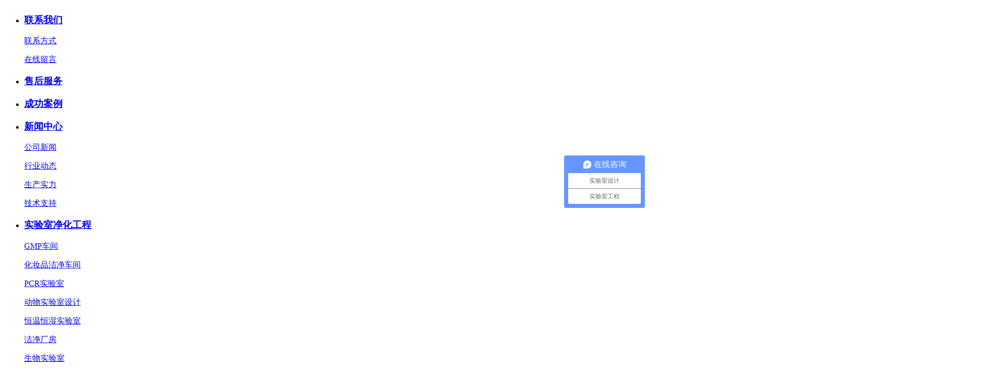

--- FILE ---
content_type: text/html; charset=utf-8
request_url: http://ketaisj.com/index.php?m=content&c=index&a=show&catid=24&id=115
body_size: 21830
content:
<!DOCTYPE html PUBLIC "-//W3C//DTD XHTML 1.0 Transitional//EN" "http://www.w3.org/TR/xhtml1/DTD/xhtml1-transitional.dtd">
<html xmlns="http://www.w3.org/1999/xhtml">
<head>
<meta charset="utf-8" />
<meta http-equiv="X-UA-Compatible" content="IE=edge">
<meta content="width=device-width, initial-scale=1" name="viewport" />
<meta name="viewport" content="width=device-width,initial-scale=1,maximum-scale=1,minimum-scale=1,user-scalable=no" />
<meta name="keywords" content="维德,成都,化妆品车间" />
<meta name="description" content="成都维德医疗器械有限责任公司与我司达成合作，设计装修面积1300平方米"/>
<title>成都维德化妆品车间工程案例 - 成功案例 - 四川科泰世纪环保工程有限公司</title>
<link type="text/css" rel="stylesheet" href="/phpcms/templates/3/skin/css/style.css" />
<script type="text/javascript" src="/phpcms/templates/3/skin/js/jquery1.42.min.js"></script>
<script type="text/javascript" src="/phpcms/templates/3/skin/js/jquery.superslide.2.1.1.js"></script>
<script type="text/javascript">
　$(document).ready(function() {
    var w=document.body.clientWidth;
    $("#Slideshow").css("height",w*487/1380+"px");
});
</script>
</head>
<body>
<div class="container">
  <div class="header">
    <div class="top">
      <div class="top_m">
        <div class="logo"><img src="/phpcms/templates/3/skin/images/logo.png" alt="" /></div>
        <ul class="nav clearfix">
           
              
          <li class="m">
            <h3><a  href="http://www.ketaisj.com/index.php?m=content&c=index&a=lists&catid=20">联系我们 <i></i> </a></h3>
            <div class="sub">
             
               
              <dl>
                 <dt><a href="http://www.ketaisj.com/index.php?m=content&c=index&a=lists&catid=53">联系方式</a></dt>
                 
              </dl>
                           
               
              <dl>
                 <dt><a href="http://www.ketaisj.com/index.php?m=content&c=index&a=lists&catid=60">在线留言</a></dt>
                 
              </dl>
                            
            </div>
          </li>
              
          <li class="m">
            <h3><a  href="http://www.ketaisj.com/index.php?m=content&c=index&a=lists&catid=49">售后服务  </a></h3>
            <div class="sub">
              
            </div>
          </li>
              
          <li class="m">
            <h3><a  href="http://www.ketaisj.com/index.php?m=content&c=index&a=lists&catid=24">成功案例  </a></h3>
            <div class="sub">
              
            </div>
          </li>
              
          <li class="m">
            <h3><a  href="http://www.ketaisj.com/index.php?m=content&c=index&a=lists&catid=28">新闻中心 <i></i> </a></h3>
            <div class="sub">
             
               
              <dl>
                 <dt><a href="http://www.ketaisj.com/index.php?m=content&c=index&a=lists&catid=31">公司新闻</a></dt>
                 
              </dl>
                           
               
              <dl>
                 <dt><a href="http://www.ketaisj.com/index.php?m=content&c=index&a=lists&catid=32">行业动态</a></dt>
                 
              </dl>
                           
               
              <dl>
                 <dt><a href="http://www.ketaisj.com/index.php?m=content&c=index&a=lists&catid=98">生产实力</a></dt>
                 
              </dl>
                           
               
              <dl>
                 <dt><a href="http://www.ketaisj.com/index.php?m=content&c=index&a=lists&catid=99">技术支持</a></dt>
                 
              </dl>
                            
            </div>
          </li>
              
          <li class="m">
            <h3><a  href="http://www.ketaisj.com/index.php?m=content&c=index&a=lists&catid=80">实验室净化工程 <i></i> </a></h3>
            <div class="sub">
             
               
              <dl>
                 <dt><a href="http://www.ketaisj.com/index.php?m=content&c=index&a=lists&catid=82">GMP车间</a></dt>
                 
              </dl>
                           
               
              <dl>
                 <dt><a href="http://www.ketaisj.com/index.php?m=content&c=index&a=lists&catid=84"> 化妆品洁净车间</a></dt>
                 
              </dl>
                           
               
              <dl>
                 <dt><a href="http://www.ketaisj.com/index.php?m=content&c=index&a=lists&catid=85">PCR实验室</a></dt>
                 
              </dl>
                           
               
              <dl>
                 <dt><a href="http://www.ketaisj.com/index.php?m=content&c=index&a=lists&catid=86"> 动物实验室设计</a></dt>
                 
              </dl>
                           
               
              <dl>
                 <dt><a href="http://www.ketaisj.com/index.php?m=content&c=index&a=lists&catid=87">恒温恒湿实验室</a></dt>
                 
              </dl>
                           
               
              <dl>
                 <dt><a href="http://www.ketaisj.com/index.php?m=content&c=index&a=lists&catid=88">洁净厂房</a></dt>
                 
              </dl>
                           
               
              <dl>
                 <dt><a href="http://www.ketaisj.com/index.php?m=content&c=index&a=lists&catid=89"> 生物实验室</a></dt>
                 
              </dl>
                           
               
              <dl>
                 <dt><a href="http://www.ketaisj.com/index.php?m=content&c=index&a=lists&catid=91"> HIV</a></dt>
                 
              </dl>
                           
               
              <dl>
                 <dt><a href="http://www.ketaisj.com/index.php?m=content&c=index&a=lists&catid=92">无菌室装修</a></dt>
                 
              </dl>
                           
               
              <dl>
                 <dt><a href="http://www.ketaisj.com/index.php?m=content&c=index&a=lists&catid=93"> 电子光学洁净车间</a></dt>
                 
              </dl>
                           
               
              <dl>
                 <dt><a href="http://www.ketaisj.com/index.php?m=content&c=index&a=lists&catid=94">洁净车间</a></dt>
                 
              </dl>
                           
               
              <dl>
                 <dt><a href="http://www.ketaisj.com/index.php?m=content&c=index&a=lists&catid=95">食品包装车间</a></dt>
                 
              </dl>
                           
               
              <dl>
                 <dt><a href="http://www.ketaisj.com/index.php?m=content&c=index&a=lists&catid=96">风淋室</a></dt>
                 
              </dl>
                           
               
              <dl>
                 <dt><a href="http://www.ketaisj.com/index.php?m=content&c=index&a=lists&catid=97">微流控芯片实验室</a></dt>
                 
              </dl>
                            
            </div>
          </li>
              
          <li class="m">
            <h3><a  href="http://www.ketaisj.com/index.php?m=content&c=index&a=lists&catid=8">产品展示 <i></i> </a></h3>
            <div class="sub">
             
               
              <dl>
                 <dt><a href="http://www.ketaisj.com/index.php?m=content&c=index&a=lists&catid=35">实验台系列</a></dt>
                 
                                     <dd><a href="http://www.ketaisj.com/index.php?m=content&c=index&a=lists&catid=68">靠边实验台</a></dd>
                                   
                                     <dd><a href="http://www.ketaisj.com/index.php?m=content&c=index&a=lists&catid=69">中央实验台</a></dd>
                                   
                                     <dd><a href="http://www.ketaisj.com/index.php?m=content&c=index&a=lists&catid=70">实验室仪器台</a></dd>
                                   
                                     <dd><a href="http://www.ketaisj.com/index.php?m=content&c=index&a=lists&catid=71">实验室天平台</a></dd>
                                   
                                     <dd><a href="http://www.ketaisj.com/index.php?m=content&c=index&a=lists&catid=72">实验室高温台</a></dd>
                                   
                                     <dd><a href="http://www.ketaisj.com/index.php?m=content&c=index&a=lists&catid=73"> 实验室洗涤台</a></dd>
                                   
              </dl>
                           
               
              <dl>
                 <dt><a href="http://www.ketaisj.com/index.php?m=content&c=index&a=lists&catid=36">通风柜系列</a></dt>
                 
                                     <dd><a href="http://www.ketaisj.com/index.php?m=content&c=index&a=lists&catid=38">全钢通风柜</a></dd>
                                   
                                     <dd><a href="http://www.ketaisj.com/index.php?m=content&c=index&a=lists&catid=39">玻璃钢通风柜</a></dd>
                                   
                                     <dd><a href="http://www.ketaisj.com/index.php?m=content&c=index&a=lists&catid=62">钢木通风柜</a></dd>
                                   
                                     <dd><a href="http://www.ketaisj.com/index.php?m=content&c=index&a=lists&catid=74">PP通风柜</a></dd>
                                   
                                     <dd><a href="http://www.ketaisj.com/index.php?m=content&c=index&a=lists&catid=75">不锈钢通风柜</a></dd>
                                   
              </dl>
                           
               
              <dl>
                 <dt><a href="http://www.ketaisj.com/index.php?m=content&c=index&a=lists&catid=46">高柜系列</a></dt>
                 
                                     <dd><a href="http://www.ketaisj.com/index.php?m=content&c=index&a=lists&catid=76">实验室排风柜</a></dd>
                                   
                                     <dd><a href="http://www.ketaisj.com/index.php?m=content&c=index&a=lists&catid=77">实验室气瓶柜</a></dd>
                                   
                                     <dd><a href="http://www.ketaisj.com/index.php?m=content&c=index&a=lists&catid=79">实验室资料柜</a></dd>
                                   
              </dl>
                           
               
              <dl>
                 <dt><a href="http://www.ketaisj.com/index.php?m=content&c=index&a=lists&catid=65">仪器仪表</a></dt>
                 
              </dl>
                           
               
              <dl>
                 <dt><a href="http://www.ketaisj.com/index.php?m=content&c=index&a=lists&catid=66">实验室配件</a></dt>
                 
              </dl>
                            
            </div>
          </li>
              
          <li class="m">
            <h3><a  href="http://www.ketaisj.com/index.php?m=content&c=index&a=lists&catid=19">关于我们 <i></i> </a></h3>
            <div class="sub">
             
               
              <dl>
                 <dt><a href="http://www.ketaisj.com/index.php?m=content&c=index&a=lists&catid=43">公司简介</a></dt>
                 
              </dl>
                           
               
              <dl>
                 <dt><a href="http://www.ketaisj.com/index.php?m=content&c=index&a=lists&catid=52">企业文化</a></dt>
                 
              </dl>
                           
               
              <dl>
                 <dt><a href="http://www.ketaisj.com/index.php?m=content&c=index&a=lists&catid=33">组织架构</a></dt>
                 
              </dl>
                           
               
              <dl>
                 <dt><a href="http://www.ketaisj.com/index.php?m=content&c=index&a=lists&catid=104">营销网络</a></dt>
                 
              </dl>
                            
            </div>
          </li>
                              <li class="m">
            <h3><a href="http://www.ketaisj.com">网站首页</a></h3>
          </li>
        </ul>
        <script type="text/javascript">
          jQuery(".nav").slide({ 
              type:"menu", //效果类型
              titCell:".m", // 鼠标触发对象
              targetCell:".sub", // 效果对象，必须被titCell包含
              effect:"slideDown",//下拉效果
              delayTime:300, // 效果时间
              triggerTime:0, //鼠标延迟触发时间
              returnDefault:true  //返回默认状态
            });
        </script> 
      </div>
    </div>
    <div id="Slideshow"><!-- 幻灯片 -->
          <ul class="pics">
                                      <li><a href="/"><img src="/uploadfile/2020/0109/20200109042844549.jpg" /></a></li>
                          <li><a href="/index.html"><img src="/uploadfile/2018/0329/20180329043106838.jpg" /></a></li>
                          <li><a href="/index.html"><img src="/uploadfile/2020/0109/20200109042857337.jpg" /></a></li>
                          
          </ul>
          <a class="prev" href="javascript:void(0)"></a>
          <a class="next" href="javascript:void(0)"></a>
          <div class="num">
              <ul></ul>
          </div>
  </div>
    <script type="text/javascript">
    /*鼠标移过，左右按钮显示*/
    $("#Slideshow").hover(function(){
      $(this).find(".prev,.next").fadeTo("show",0.1);
    },function(){
      $(this).find(".prev,.next").hide();
    })
    /*鼠标移过某个按钮 高亮显示*/
    $(".prev,.next").hover(function(){
      $(this).fadeTo("show",0.7);
    },function(){
      $(this).fadeTo("show",0.1);
    })
    $("#Slideshow").slide({ titCell:".num ul" , mainCell:".pics" , effect:"fold", autoPlay:true, delayTime:700 , interTime:4000, autoPage:true });
    </script>
  </div>
  <!-- header--end -->                        <div class="middle">
  <div class="innerMain">
    <div class="partLeft">
      <link type="text/css" rel="stylesheet" href="/phpcms/templates/3/skin/js/plugin/NotesForMenu/style.css" />
<script src="/phpcms/templates/3/skin/js/plugin/NotesForMenu/js/JQuery.MenuTree.js" type="text/javascript"></script>
<script type="text/javascript">
	$(function() {
		$('#cateTree').menuTree({
			expandedNode:"24",
			multiOpenedSubMenu:true,
			expandSpeed:-1,
			collapseSpeed:-1,
			parentMenuTriggerCallback:true
		});
	});
</script>

<div class="contact">
	<div class="topcat">联系我们</div>
	<div class="clear"></div>
	<div class="cont">
		          
           联 系 人:邓先生
<div>企业手机:<span style="color:#ff0000;">19983093187</span></div>
<div>企 业Q Q:2305923611</div>
<div>企业邮箱:3237250495@qq.com&nbsp;</div>
<div>企业网址：<a href="http://www.ketaisj.com">www.ketaisj.com</a></div>
<div>地 &nbsp; &nbsp;址:中国(四川)自由贸易试验区成都高新区益州大道中段599号13栋18层1805号<br />
<img alt="" src="/uploadfile/2017/0221/20170221052728395.jpg" style="height: 69px; width: 300px" /></div>
        			</div>
</div>
    </div>
    <div class="partRight">
      <div class="catposition">
        <div class="catbox">成功案例<span>case</span></div>
        <div class="post">您当前位置：<a href="http://www.ketaisj.com">首页</a> > <a href="http://www.ketaisj.com/index.php?m=content&c=index&a=lists&catid=24">成功案例</a> > </div>
        <div class="clear"></div>
      </div>
      <div class="contentBox">
        <div class="title">成都维德化妆品车间工程案例</div>
        <!-- <div class="other">发布时间：2017-07-04 10:34:47</div> -->
        <br />
        <div class="contShow">
             成都维德医疗器械有限责任公司与我司达成合作，设计装修面积1300平方米<br />
<br />
<br />
<br />
<img alt="" src="/uploadfile/2017/0704/20170704111804917.jpg" /><br />
<img alt="" src="/uploadfile/2017/0704/20170704111852953.jpg" /><br />
<img alt="" src="/uploadfile/2017/0704/20170704111915483.jpg" />        </div>
        <div class="clear"></div>
        <br/>
        <div class="preNext">
          <ul class="text">
              <li>
                                </li>
              <li>
                  下一篇：<a href="/index.php?m=content&c=index&a=show&catid=24&id=137">生物化学实验室-生化实验室-青苗国际双语学校</a>              </li>
          </ul>
        </div>

      </div>
    </div>
  </div>
</div>
<div class="clear"></div>
<!-- middle_end -->
﻿  <div class="footer">
    <div class="foot_cont">
      <div class="cont_l">
        <p id="cl">联系我们</p>
                <p><img src="/uploadfile/ico/icon-tel.png" style="float: left" />199-8309-3187</p>
<p><img src="/uploadfile/ico/icon-maill.png" style="float: left" />3237250495@qq.com</p>
<p><img src="/uploadfile/ico/icon-loc.png" style="float: left" />地址：中国(四川)自由贸易试验区成都高新区益州大道中段599号13栋18层1805号</p>
              </div>
      <div class="cont_r">
        <div class="nav2">
           
                              <li class="first"><a href="http://www.ketaisj.com/index.php?m=content&c=index&a=lists&catid=20">联系我们</a></li>
                              <li ><a href="http://www.ketaisj.com/index.php?m=content&c=index&a=lists&catid=49">售后服务</a></li>
                              <li ><a href="http://www.ketaisj.com/index.php?m=content&c=index&a=lists&catid=24">成功案例</a></li>
                              <li ><a href="http://www.ketaisj.com/index.php?m=content&c=index&a=lists&catid=28">新闻中心</a></li>
                              <li ><a href="http://www.ketaisj.com/index.php?m=content&c=index&a=lists&catid=80">实验室净化工程</a></li>
                              <li ><a href="http://www.ketaisj.com/index.php?m=content&c=index&a=lists&catid=8">产品展示</a></li>
                              <li ><a href="http://www.ketaisj.com/index.php?m=content&c=index&a=lists&catid=19">关于我们</a></li>
                                        <li><a href="http://www.ketaisj.com">网站首页</a></li>
        </div>
        <div class="share">
          分享到：<div class="bdsharebuttonbox"><a href="#" class="bds_more" data-cmd="more"></a><a href="#" class="bds_sqq" data-cmd="sqq" title="分享到QQ好友"></a><a href="#" class="bds_weixin" data-cmd="weixin" title="分享到微信"></a><a href="#" class="bds_tsina" data-cmd="tsina" title="分享到新浪微博"></a><a href="#" class="bds_qzone" data-cmd="qzone" title="分享到QQ空间"></a><a href="#" class="bds_renren" data-cmd="renren" title="分享到人人网"></a></div>
          <script>window._bd_share_config={"common":{"bdSnsKey":{},"bdText":"","bdMini":"2","bdMiniList":false,"bdPic":"","bdStyle":"0","bdSize":"24"},"share":{}};with(document)0[(getElementsByTagName('head')[0]||body).appendChild(createElement('script')).src='http://bdimg.share.baidu.com/static/api/js/share.js?v=89860593.js?cdnversion='+~(-new Date()/36e5)];</script>
        </div>
      </div>
      <div class="clear"></div>
    </div>
    <div class="foot_b">
                
           <span style="font-size:14px;"><span style="font-family:宋体;"><span style="color:#ffffff;">C</span></span></span>联 系 人:邓先生
<div>企业手机:<span style="color:#ff0000;">19983093187</span></div>
<span style="font-size:14px;"><span style="font-family:宋体;"><span style="color:#ffffff;">opyright &copy;2017 四川科泰世纪环保工程有限公司 &nbsp;&nbsp;地址:四川省成都市高新区吉瑞三路环球时代中心1-4-906号 &nbsp; &nbsp;</span></span></span>
<ul style="padding-right: 0px; padding-left: 0px; margin: 0px; color: rgb(0, 0, 0); font-family: Verdana, Arial, Helvetica, sans-serif; line-height: 24px;">
<li style="font-stretch: normal; line-height: normal;"><span style="font-size:14px;"><span style="font-family:宋体;"><span style="color:#ffffff;">唐先生：158-8117-9355<br />
&nbsp; &nbsp;&nbsp;<span style="text-align: -webkit-center; text-indent: 5px;">&nbsp;<a href="https://beian.miit.gov.cn/" target="_blank">蜀ICP备17003490号-1</a></span></span></span></span></li>
</ul>
                  </div>
  </div>
</div>
<div class="scroll" id="scroll" style="display:none;"></div><!-- 返回顶部 -->
<script type="text/javascript">
  $(function(){ 
    showScroll();
    function showScroll(){
      $(window).scroll( function() { 
        var scrollValue=$(window).scrollTop();
        scrollValue > 100 ? $('div[class=scroll]').fadeIn():$('div[class=scroll]').fadeOut();
      } );  
      $('#scroll').click(function(){
        $("html,body").animate({scrollTop:0},200);  
      }); 
    }
  })
</script>
<script>
var _hmt = _hmt || [];
(function() {
  var hm = document.createElement("script");
  hm.src = "https://hm.baidu.com/hm.js?28b2ffd366ea56ef5d43bf233f98ee49";
  var s = document.getElementsByTagName("script")[0]; 
  s.parentNode.insertBefore(hm, s);
})();
</script>
</body>
</html>
<script language="javascript" src="/index.php?c=kefu&a=qqkefu&q=imkv&rand=70347137"></script>

--- FILE ---
content_type: text/html; charset=utf-8
request_url: http://ketaisj.com/index.php?c=kefu&a=qqkefu&q=imkv&rand=70347137
body_size: 2522
content:
$(function(){var userAgent = window.navigator.userAgent.toLowerCase(),ie8=false;if($.browser.msie && /msie 8\.0/i.test(userAgent)){ie8=true;var dynamicLoading = {css:function(path){if(!path || path.length === 0){throw new Error('argument "path" is required !');}var head = document.getElementsByTagName("head")[0];var link = document.createElement("link");link.href = path;link.rel = "stylesheet";link.type = "text/css";head.appendChild(link);},js:function(path){if(!path || path.length === 0){throw new Error('argument "path" is required !');}var head = document.getElementsByTagName("head")[0];var script = document.createElement("script");script.setAttribute("type", "text/javascript");script.setAttribute("src", path);head.appendChild(script);}};dynamicLoading.js("/phpcms/templates/3/skin/js/kefu_online.js");dynamicLoading.css("/phpcms/templates/3/skin/css/kefu/kefu_common.css");dynamicLoading.css("/phpcms/templates/3/skin/css/kefu/style1/style.css");}else{$("head").eq(0).append("<link type=\"text/css\" rel=\"stylesheet\" href=\"/phpcms/templates/3/skin/css/kefu/kefu_common.css\" \/>").append("<link type=\"text/css\" rel=\"stylesheet\" href=\"/phpcms/templates/3/skin/css/kefu/style1/style.css\" \/>").append("<script language=\"javascript\" src=\"/phpcms/templates/3/skin/js/kefu_online.js\"></script>");}var kefu_html="<div id=\"kefu_wrap\" class=\"lrkf lrkf-right\" style=\"top: 140px; z-index: 99999\">"+"<a href=\"#\" class=\"lrkf_btn lrkf_btn_hide\">客服在线</a>"+"<div class=\"lrkf_box\">"+"<div class=\"lrkf_header\"></div>"+"<div class=\"lrkf_con\">"+"<ul class=\"kflist\">"+"<li class=\"qq\"><a title=\"点击这里给企业QQ发消息\" target=\"_blank\" href=\"http://wpa.qq.com/msgrd?v=3&uin=2305923611&site=qq&menu=yes\"><img border=\"0\" src=\"http://wpa.qq.com/pa?p=2:2305923611:52\" alt=\"点击这里给企业QQ发消息\" title=\"点击这里给企业QQ发消息\"/>企业QQ</a></li>"+"<li class=\"hr\"></li>"+"<li class=\"tel\"><strong>联系方式</strong><br />15881179355</li>"+"<li class=\"hr\"></li>"+"<li class=\"tel\"><strong>手机版</strong></li>"+"<li class=\"qrcode\"><img src=\"/api.php?op=byqr&size=5&url=http%3A%2F%2Fm.ketaisj.com\"></li>"+"</ul>"+"</div>"+"<div class=\"lrkf_foot\"></div>"+"</div>"+"</div>";$("body").append(kefu_html);try{$("#kefu_wrap").showService({direction:"right",position:"fixed",defShow:true,Event:"hover"});}catch(e){setTimeout(function(){$("#kefu_wrap").showService({direction:"right",position:"fixed",defShow:true,Event:"hover"});},500);};});